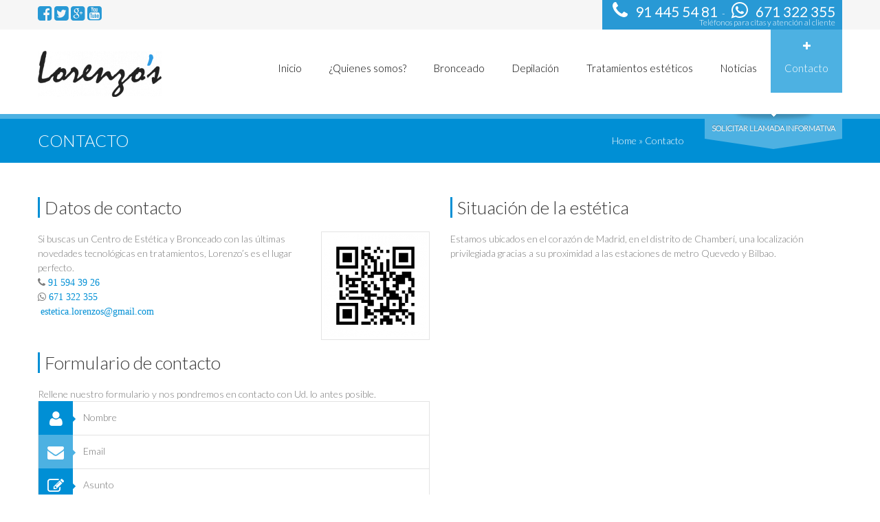

--- FILE ---
content_type: text/html; charset=UTF-8
request_url: https://lorenzosestetica.es/contacto-lorenzos/
body_size: 10754
content:
<!DOCTYPE html>
<!--[if lte IE 8]><html class="ie8 no-js" lang="en"><![endif]-->
<!--[if IE 9]><html class="ie9 no-js" lang="en"><![endif]--><html class="not-ie no-js" xmlns="http://www.w3.org/1999/xhtml" dir="ltr" lang="es" prefix="og: https://ogp.me/ns#"><head><link rel="preconnect" href="https://fonts.gstatic.com/" crossorigin /><script src="[data-uri]" defer></script><script data-optimized="1" src="https://lorenzosestetica.es/wp-content/plugins/litespeed-cache/assets/js/webfontloader.min.js" defer></script><link data-optimized="2" rel="stylesheet" href="https://lorenzosestetica.es/wp-content/litespeed/css/21ecc82874b001d9e30b6bbd2ff081e4.css?ver=ce236" /><script src="[data-uri]" defer></script> <meta http-equiv="Content-Type" content="text/html; charset=UTF-8" /><meta name="viewport" content="width=device-width, initial-scale=1, maximum-scale=1"><link rel="shortcut icon" href="/wp-content/themes/clinico/favicon.ico" /> <script type="text/javascript"></script> <title>Contacto | Lorenzos Estética</title><meta name="description" content="Datos de contacto Si buscas un Centro de Estética y Bronceado con las últimas novedades tecnológicas en tratamientos, Lorenzo’s es el lugar perfecto. 91 594 39 26 671 322 355 estetica.lorenzos@gmail.com Formulario de contacto Rellene nuestro formulario y nos pondremos en contacto con Ud. lo antes posible. Acepto las condiciones y términos legales Situación de" /><meta name="robots" content="max-image-preview:large" /><link rel="canonical" href="https://lorenzosestetica.es/contacto-lorenzos/" /><meta name="generator" content="All in One SEO (AIOSEO) 4.4.6" /><meta property="og:locale" content="es_ES" /><meta property="og:site_name" content="lorenzosestetica.es" /><meta property="og:type" content="article" /><meta property="og:title" content="Contacto | Lorenzos Estética" /><meta property="og:description" content="Datos de contacto Si buscas un Centro de Estética y Bronceado con las últimas novedades tecnológicas en tratamientos, Lorenzo’s es el lugar perfecto. 91 594 39 26 671 322 355 estetica.lorenzos@gmail.com Formulario de contacto Rellene nuestro formulario y nos pondremos en contacto con Ud. lo antes posible. Acepto las condiciones y términos legales Situación de" /><meta property="og:url" content="https://lorenzosestetica.es/contacto-lorenzos/" /><meta property="og:image" content="https://lorenzosestetica.es/wp-content/uploads/bfi_thumb/logo-72-wp-32k99n1seg1tu57fk6odfk.png" /><meta property="og:image:secure_url" content="https://lorenzosestetica.es/wp-content/uploads/bfi_thumb/logo-72-wp-32k99n1seg1tu57fk6odfk.png" /><meta property="article:published_time" content="2014-07-02T14:06:16+00:00" /><meta property="article:modified_time" content="2020-02-14T15:44:53+00:00" /><meta name="twitter:card" content="summary" /><meta name="twitter:title" content="Contacto | Lorenzos Estética" /><meta name="twitter:description" content="Datos de contacto Si buscas un Centro de Estética y Bronceado con las últimas novedades tecnológicas en tratamientos, Lorenzo’s es el lugar perfecto. 91 594 39 26 671 322 355 estetica.lorenzos@gmail.com Formulario de contacto Rellene nuestro formulario y nos pondremos en contacto con Ud. lo antes posible. Acepto las condiciones y términos legales Situación de" /><meta name="twitter:image" content="https://lorenzosestetica.es/wp-content/uploads/bfi_thumb/logo-72-wp-32k99n1seg1tu57fk6odfk.png" /> <script type="application/ld+json" class="aioseo-schema">{"@context":"https:\/\/schema.org","@graph":[{"@type":"BreadcrumbList","@id":"https:\/\/lorenzosestetica.es\/contacto-lorenzos\/#breadcrumblist","itemListElement":[{"@type":"ListItem","@id":"https:\/\/lorenzosestetica.es\/#listItem","position":1,"item":{"@type":"WebPage","@id":"https:\/\/lorenzosestetica.es\/","name":"Inicio","description":"Tu Centro de Estetica y Bronceado en Chamberi","url":"https:\/\/lorenzosestetica.es\/"},"nextItem":"https:\/\/lorenzosestetica.es\/contacto-lorenzos\/#listItem"},{"@type":"ListItem","@id":"https:\/\/lorenzosestetica.es\/contacto-lorenzos\/#listItem","position":2,"item":{"@type":"WebPage","@id":"https:\/\/lorenzosestetica.es\/contacto-lorenzos\/","name":"Contacto","description":"Datos de contacto Si buscas un Centro de Est\u00e9tica y Bronceado con las \u00faltimas novedades tecnol\u00f3gicas en tratamientos, Lorenzo\u2019s es el lugar perfecto. 91 594 39 26 671 322 355 estetica.lorenzos@gmail.com Formulario de contacto Rellene nuestro formulario y nos pondremos en contacto con Ud. lo antes posible. Acepto las condiciones y t\u00e9rminos legales Situaci\u00f3n de","url":"https:\/\/lorenzosestetica.es\/contacto-lorenzos\/"},"previousItem":"https:\/\/lorenzosestetica.es\/#listItem"}]},{"@type":"Organization","@id":"https:\/\/lorenzosestetica.es\/#organization","name":"Centro de est\u00e9tica - Lorenzos est\u00e9tica","url":"https:\/\/lorenzosestetica.es\/","logo":{"@type":"ImageObject","url":"https:\/\/lorenzosestetica.es\/wp-content\/uploads\/bfi_thumb\/logo-72-wp-32k99n1seg1tu57fk6odfk.png","@id":"https:\/\/lorenzosestetica.es\/#organizationLogo"},"image":{"@id":"https:\/\/lorenzosestetica.es\/#organizationLogo"}},{"@type":"WebPage","@id":"https:\/\/lorenzosestetica.es\/contacto-lorenzos\/#webpage","url":"https:\/\/lorenzosestetica.es\/contacto-lorenzos\/","name":"Contacto | Lorenzos Est\u00e9tica","description":"Datos de contacto Si buscas un Centro de Est\u00e9tica y Bronceado con las \u00faltimas novedades tecnol\u00f3gicas en tratamientos, Lorenzo\u2019s es el lugar perfecto. 91 594 39 26 671 322 355 estetica.lorenzos@gmail.com Formulario de contacto Rellene nuestro formulario y nos pondremos en contacto con Ud. lo antes posible. Acepto las condiciones y t\u00e9rminos legales Situaci\u00f3n de","inLanguage":"es-ES","isPartOf":{"@id":"https:\/\/lorenzosestetica.es\/#website"},"breadcrumb":{"@id":"https:\/\/lorenzosestetica.es\/contacto-lorenzos\/#breadcrumblist"},"datePublished":"2014-07-02T14:06:16+02:00","dateModified":"2020-02-14T15:44:53+01:00"},{"@type":"WebSite","@id":"https:\/\/lorenzosestetica.es\/#website","url":"https:\/\/lorenzosestetica.es\/","name":"Lorenzos Est\u00e9tica","description":"Centro de est\u00e9tica y bronceado","inLanguage":"es-ES","publisher":{"@id":"https:\/\/lorenzosestetica.es\/#organization"}}]}</script> <script type="text/javascript"  src="[data-uri]" defer></script> <script src="https://www.google-analytics.com/analytics.js" defer data-deferred="1"></script>  <script type="text/javascript" src="[data-uri]" defer></script><link rel='dns-prefetch' href='//maps.google.com' /><link rel='dns-prefetch' href='//googletagmanager.com' /><link rel='dns-prefetch' href='//fonts.gstatic.com' /><link rel='dns-prefetch' href='//fonts.googleapis.com' /><link rel='dns-prefetch' href='//www.google-analytics.com' /><link rel="alternate" type="application/rss+xml" title="Lorenzos Estética &raquo; Feed" href="https://lorenzosestetica.es/feed/" /><link rel="alternate" type="application/rss+xml" title="Lorenzos Estética &raquo; Feed de los comentarios" href="https://lorenzosestetica.es/comments/feed/" /> <script type='text/javascript' src='https://lorenzosestetica.es/wp-includes/js/jquery/jquery.min.js' id='jquery-core-js'></script> <link rel="https://api.w.org/" href="https://lorenzosestetica.es/wp-json/" /><link rel="alternate" type="application/json" href="https://lorenzosestetica.es/wp-json/wp/v2/pages/728" /><link rel="EditURI" type="application/rsd+xml" title="RSD" href="https://lorenzosestetica.es/xmlrpc.php?rsd" /><meta name="generator" content="WordPress 6.3.1" /><link rel='shortlink' href='https://lorenzosestetica.es/?p=728' /><link rel="alternate" type="application/json+oembed" href="https://lorenzosestetica.es/wp-json/oembed/1.0/embed?url=https%3A%2F%2Florenzosestetica.es%2Fcontacto-lorenzos%2F" /><link rel="alternate" type="text/xml+oembed" href="https://lorenzosestetica.es/wp-json/oembed/1.0/embed?url=https%3A%2F%2Florenzosestetica.es%2Fcontacto-lorenzos%2F&#038;format=xml" /><meta name="generator" content="Powered by Slider Revolution 5.0.4.1 - responsive, Mobile-Friendly Slider Plugin for WordPress with comfortable drag and drop interface." /></head><body class="page-template-default page page-id-728 wide"><section class='header_menu_arriba'><div class='container clearfix'><div class='menu_top_social'>
<a href="#" title="Facebook"><i class="fa fa-facebook-square fa-2x"></i></a>
<a href="#" title="Twitter"><i class="fa fa-twitter-square fa-2x"></i></a>
<a href="#" title="Google+"><i class="fa fa-google-plus-square fa-2x"></i></a>
<a href="#" title="Youtube"><i class="fa fa-youtube-square fa-2x"></i></a></div><div class='menu_top menu_atencion'>
<i class="fa fa-phone fa-2x" style="color:#fff;line-height: 1px"></i>&nbsp;
<a class="a_tel" href="tel://914455481" title="Llamar ahora"><strong>91 445 54 81</strong></a>&nbsp;&nbsp;-&nbsp;&nbsp;
<i class="fa fa-whatsapp fa-2x" style="color:#fff;line-height: 1px"></i>&nbsp;
<a class="a_tel" href="https://api.whatsapp.com/send?phone=34671322355" title="chatear por WhatsApp"><strong>671 322 355</strong></a><br/>
<small>Teléfonos para citas y atención al cliente</small></div></div></section><section class="page-header logo-left secondary-page"><div class="container"><div class="sticky_container clearfix">
<a class="logo" href="https://lorenzosestetica.es"><img src="https://lorenzosestetica.es/wp-content/uploads/bfi_thumb/logo-72-wp-32k99n1seg1tu57fk6odfk.png" style=margin-top:31px;margin-right:px;margin-bottom:px;margin-left:px; alt /></a><nav class="main-nav-container a-right"><div class="mobile_menu_header"><i class="fa fa-bars"></i><div class="mobile_menu_title">NAVIGATION</div></div><ul id="menu-main-menu" class="main-menu"><li id="menu-item-13746" class="fa-home menu-item menu-item-type-custom menu-item-object-custom menu-item-13746"><a href="/"><span class='depth'></span>Inicio</a></li><li id="menu-item-14290" class="menu-item menu-item-type-post_type menu-item-object-page menu-item-14290"><a href="https://lorenzosestetica.es/lorenzos/"><span class='depth'></span>¿Quienes somos?</a></li><li id="menu-item-13830" class="fa-sun-o menu-item menu-item-type-post_type menu-item-object-page menu-item-has-children menu-item-13830"><a href="https://lorenzosestetica.es/bronceado-rayos-uva-con-activadores-de-colageno/"><span class='depth'></span>Bronceado</a>
<span class='button_open'></span><ul class="sub-menu"><li id="menu-item-13866" class="menu-item menu-item-type-post_type menu-item-object-page menu-item-13866"><a href="https://lorenzosestetica.es/bronceado-rayos-uva-con-activadores-de-colageno/nuestras-maquinas/"><span class='depth'><span class='level'>- </span></span>Nuestras máquinas</a></li><li id="menu-item-14302" class="menu-item menu-item-type-post_type menu-item-object-page menu-item-14302"><a href="https://lorenzosestetica.es/bronceado-rayos-uva-con-activadores-de-colageno/cosmetica-para-bronceado/"><span class='depth'><span class='level'>- </span></span>Cosmética para bronceado</a></li><li id="menu-item-13864" class="menu-item menu-item-type-post_type menu-item-object-page menu-item-13864"><a href="https://lorenzosestetica.es/bronceado-rayos-uva-con-activadores-de-colageno/preguntas-frecuentes-rayos-uva/"><span class='depth'><span class='level'>- </span></span>Preguntas frecuentes Rayos UVA</a></li></ul></li><li id="menu-item-13974" class="menu-item menu-item-type-post_type menu-item-object-page menu-item-has-children menu-item-13974 right"><a href="https://lorenzosestetica.es/tratamientos/depilacion-masculina-y-femenina/"><span class='depth'></span>Depilación</a>
<span class='button_open'></span><ul class="sub-menu"><li id="menu-item-13975" class="menu-item menu-item-type-post_type menu-item-object-page menu-item-13975"><a href="https://lorenzosestetica.es/tratamientos/depilacion-masculina-y-femenina/cera/"><span class='depth'><span class='level'>- </span></span>Cera</a></li><li id="menu-item-13976" class="menu-item menu-item-type-post_type menu-item-object-page menu-item-13976"><a href="https://lorenzosestetica.es/tratamientos/depilacion-masculina-y-femenina/depilacion-electrica/"><span class='depth'><span class='level'>- </span></span>Depilación Eléctrica</a></li><li id="menu-item-13977" class="menu-item menu-item-type-post_type menu-item-object-page menu-item-13977"><a href="https://lorenzosestetica.es/tratamientos/depilacion-masculina-y-femenina/fotodepilacion/"><span class='depth'><span class='level'>- </span></span>Fotodepilación</a></li><li id="menu-item-13978" class="menu-item menu-item-type-post_type menu-item-object-page menu-item-13978"><a href="https://lorenzosestetica.es/tratamientos/depilacion-masculina-y-femenina/laser-de-diodo/"><span class='depth'><span class='level'>- </span></span>Láser de diodo</a></li></ul></li><li id="menu-item-13973" class="menu-item menu-item-type-post_type menu-item-object-page menu-item-has-children menu-item-13973 right"><a href="https://lorenzosestetica.es/tratamientos/"><span class='depth'></span>Tratamientos estéticos</a>
<span class='button_open'></span><ul class="sub-menu"><li id="menu-item-13979" class="menu-item menu-item-type-post_type menu-item-object-page menu-item-13979"><a href="https://lorenzosestetica.es/tratamientos/masajes/"><span class='depth'><span class='level'>- </span></span>Masajes</a></li><li id="menu-item-13984" class="menu-item menu-item-type-post_type menu-item-object-page menu-item-13984"><a href="https://lorenzosestetica.es/tratamientos/tratamientos-faciales/"><span class='depth'><span class='level'>- </span></span>Tratamiento facial</a></li><li id="menu-item-13999" class="menu-item menu-item-type-post_type menu-item-object-page menu-item-13999"><a href="https://lorenzosestetica.es/tratamientos/tratamientos-corporales/"><span class='depth'><span class='level'>- </span></span>Tratamientos corporales</a></li><li id="menu-item-14014" class="menu-item menu-item-type-post_type menu-item-object-page menu-item-has-children menu-item-14014"><a href="https://lorenzosestetica.es/tratamientos/manos-y-pies/"><span class='depth'><span class='level'>- </span></span>Manos y pies</a>
<span class='button_open'></span><ul class="sub-menu"><li id="menu-item-14018" class="menu-item menu-item-type-post_type menu-item-object-page menu-item-14018"><a href="https://lorenzosestetica.es/tratamientos/manos-y-pies/manicura/"><span class='depth'><span class='level'>- </span><span class='level'>- </span></span>Manicura</a></li><li id="menu-item-14017" class="menu-item menu-item-type-post_type menu-item-object-page menu-item-14017"><a href="https://lorenzosestetica.es/tratamientos/manos-y-pies/pedicura/"><span class='depth'><span class='level'>- </span><span class='level'>- </span></span>Pedicura</a></li></ul></li></ul></li><li id="menu-item-14291" class="menu-item menu-item-type-post_type menu-item-object-page menu-item-14291 right"><a href="https://lorenzosestetica.es/noticias-blog/"><span class='depth'></span>Noticias</a></li><li id="menu-item-13752" class="fa-plus menu-item menu-item-type-post_type menu-item-object-page current-menu-item page_item page-item-728 current_page_item menu-item-13752 right"><a href="https://lorenzosestetica.es/contacto-lorenzos/"><span class='depth'></span>Contacto</a></li></ul></nav></div></div></section><section class="toggle_sidebar"><div class="container"><div class="switcher_shadow"></div><div id='toggle_sidebar_area' class='theme_color_sb_area'><div class="cws-widget"><div><div class="textwidget"><div role="form" class="wpcf7" id="wpcf7-f13805-o2" lang="es-ES" dir="ltr"><div class="screen-reader-response"></div><form action="/contacto-lorenzos/#wpcf7-f13805-o2" method="post" class="wpcf7-form" novalidate="novalidate"><div style="display: none;">
<input type="hidden" name="_wpcf7" value="13805" />
<input type="hidden" name="_wpcf7_version" value="5.1.6" />
<input type="hidden" name="_wpcf7_locale" value="es_ES" />
<input type="hidden" name="_wpcf7_unit_tag" value="wpcf7-f13805-o2" />
<input type="hidden" name="_wpcf7_container_post" value="0" /></div><p><span class="wpcf7-form-control-wrap nombre"><input type="text" name="nombre" value="" size="40" class="wpcf7-form-control wpcf7-text wpcf7-validates-as-required" aria-required="true" aria-invalid="false" placeholder="Tu Nombre" /></span> <span class="wpcf7-form-control-wrap tel-202"><input type="tel" name="tel-202" value="" size="40" class="wpcf7-form-control wpcf7-text wpcf7-tel wpcf7-validates-as-required wpcf7-validates-as-tel" aria-required="true" aria-invalid="false" placeholder="Tu Teléfono" /></span><input type="submit" value="Solicitar llamada ahora" class="wpcf7-form-control wpcf7-submit" /></p><p><span><a href="/aviso-legal/#consentimiento-formularios" target="_blank" style="color: white;" rel="noopener">Acepto las condiciones y términos legales</a></span></p><div class="wpcf7-response-output wpcf7-display-none"></div></form></div><p class="llamamos" style="padding: 0 30px 80px;font-size:30px;"><i  tyle="font-size:35px;"class="fa fa-phone-square fa-5x pull-left"><span class="triangle"></span></i>
<span>¿QUIERES QUE TE <strong>LLAMEMOS</strong>?</span><br />
<small>Si tienes alguna duda sobre alguno de nuestros servicios, dinos exactamente lo que necesitas y nos adaptaremos a tus necesidades.</small></p></div></div></div></div><div class="switcher">
Solicitar llamada informativa</div></div></section><section class="page-title"><div class="container clearfix"><h1>Contacto</h1><nav class="bread-crumbs"><a href="https://lorenzosestetica.es/" rel="v:url" property="v:title">Home</a> &raquo; <span class="current">Contacto</span></nav></div></section> <script type="text/javascript" src="[data-uri]" defer></script> <div class="page-content"><div class="container"><main><div class='grid-row clearfix'><div class='grid-col grid-col-6'><section class='cws-widget'><div class='widget-title'>Datos de contacto</div><section class='cws_widget_content'><p><img decoding="async" class="alignright wp-image-14056 size-thumbnail" src="https://lorenzosestetica.es/wp-content/uploads/2014/07/qr-lorenzos-150x150.png" alt="QR-lorenzos" width="150" height="150" srcset="https://lorenzosestetica.es/wp-content/uploads/2014/07/qr-lorenzos-150x150.png 150w, https://lorenzosestetica.es/wp-content/uploads/2014/07/qr-lorenzos-300x300.png 300w, https://lorenzosestetica.es/wp-content/uploads/2014/07/qr-lorenzos-768x768.png 768w, https://lorenzosestetica.es/wp-content/uploads/2014/07/qr-lorenzos-1024x1024.png 1024w, https://lorenzosestetica.es/wp-content/uploads/2014/07/qr-lorenzos-100x100.png 100w, https://lorenzosestetica.es/wp-content/uploads/2014/07/qr-lorenzos-230x230.png 230w, https://lorenzosestetica.es/wp-content/uploads/2014/07/qr-lorenzos.png 198w" sizes="(max-width: 150px) 100vw, 150px" /></p><div class="datos_contacto"><p>Si buscas un Centro de Est&eacute;tica y Bronceado con las &uacute;ltimas novedades tecnol&oacute;gicas en tratamientos, Lorenzo&rsquo;s es el lugar perfecto.</p><p><i class="fa fa-phone"><span class="triangle"> <a href="tel://914455481" target="_blank" rel="noopener">91 594 39 26</a></span></i><br /><i class="fa fa-whatsapp"><span class="triangle"> <a href="https://api.whatsapp.com/send?phone=34671322355" target="_blank" rel="noopener">671 322 355</a></span></i></p><p><i class="fa envelope-open"><span class="triangle">&nbsp;<a href="mailto:estetica.lorenzos@gmail.com">estetica.lorenzos@gmail.com</a></span></i></p></div></section></section><section class='cws-widget'><div class='widget-title'>Formulario de contacto</div><section class='cws_widget_content'><p>Rellene nuestro formulario y nos pondremos en contacto con Ud. lo antes posible.</p><div role="form" class="wpcf7" id="wpcf7-f1185-p728-o3" lang="en-US" dir="ltr"><div class="screen-reader-response"></div><form action="/contacto-lorenzos/#wpcf7-f1185-p728-o3" method="post" class="wpcf7-form" novalidate="novalidate"><div style="display: none;">
<input type="hidden" name="_wpcf7" value="1185" />
<input type="hidden" name="_wpcf7_version" value="5.1.6" />
<input type="hidden" name="_wpcf7_locale" value="en_US" />
<input type="hidden" name="_wpcf7_unit_tag" value="wpcf7-f1185-p728-o3" />
<input type="hidden" name="_wpcf7_container_post" value="728" /></div><p><span class="wpcf7-form-control-wrap your-name"><input type="text" name="your-name" value="" size="40" class="wpcf7-form-control wpcf7-text wpcf7-validates-as-required" aria-required="true" aria-invalid="false" placeholder="Nombre" /></span> <span class="wpcf7-form-control-wrap your-email"><input type="email" name="your-email" value="" size="40" class="wpcf7-form-control wpcf7-text wpcf7-email wpcf7-validates-as-required wpcf7-validates-as-email" aria-required="true" aria-invalid="false" placeholder="Email" /></span> <span class="wpcf7-form-control-wrap subject"><input type="text" name="subject" value="" size="40" class="wpcf7-form-control wpcf7-text wpcf7-validates-as-required" aria-required="true" aria-invalid="false" placeholder="Asunto" /></span><span class="wpcf7-form-control-wrap Message"><textarea name="Message" cols="40" rows="10" class="wpcf7-form-control wpcf7-textarea wpcf7-validates-as-required" aria-required="true" aria-invalid="false" placeholder="¿En qué le podemos ayudar?"></textarea></span><input type="submit" value="ENVIAR" class="wpcf7-form-control wpcf7-submit" /><span><a href="/aviso-legal/#consentimiento-formularios" target="_blank">Acepto las condiciones y términos legales</a></span></p><div class="wpcf7-response-output wpcf7-display-none"></div></form></div></section></section></div><div class='grid-col grid-col-6'><section class='cws-widget'><div class='widget-title'>Situación de la estética</div><section class='cws_widget_content'>Estamos ubicados en el corazón de Madrid, en el distrito de Chamberí, una localización privilegiada gracias a su proximidad a las estaciones de metro Quevedo y Bilbao.</p><div id="flxmap-69685762c067b" class='flxmap-container' data-flxmap='flxmap_69685762c067b' style="width:1170px;height:450px;"></div><div id='flxmap-69685762c067b-dir' class='flxmap-directions'></div> <script data-noptimize="1" src="[data-uri]" defer></script> </section></section></div></div><div class='grid-row clearfix'><div class='grid-col grid-col-12'><section class='cws-widget'><div class='widget-title'>Lorenzo's Estética y Bronceado</div><section class='cws_widget_content'><p align="JUSTIFY">Si buscas un Centro de Estética y Bronceado con las últimas novedades tecnológicas en tratamientos, Lorenzo&#8217;s es el lugar perfecto. Estamos ubicados en el corazón de Madrid, en el distrito de Chamberí, una localización privilegiada gracias a su proximidad a las estaciones de metro Quevedo y Bilbao.</p><p>Nuestro centro de estética Lorenzo&#8217;s, acaba de cumplir sus primeros 10 años de vida, y está integrado por un grupo de profesionales especializados en una gran variedad de servicios estéticos tanto para la mujer como para el hombre.</p></section></section></div></div></main></div></div><footer class="page_footer"><div id="scrollup"><i class='fa fa-angle-double-up'></i></div><div class='footer-top-part footer_part'><div class='container'><div class='footer_sb_container'><div class='footer_sidebar_area'><div class="cws-widget"><div><div class="widget-icon icon"><i class="fa fa-envelope-o fa-3x"><span class="triangle"></span></i></div><div class="cws-widget-content "><div class="widget-title"><span>Centro estético</span></div><section class="textwidget"><div><div class="cws-widget-content "><p>Centro de Estética y Bronceado con las últimas novedades tecnológicas en tratamientos, Lorenzo's es el lugar perfecto. Ubicados en el corazón de Madrid, en el distrito de Chamberí.</p><hr><p><i class="fa fa-home" style="padding-right:10px"></i>Gonzalo de Cordoba, 15, 28010, Madrid</p><p><i class="fa fa-envelope" style="padding-right:10px"></i><a href="mailto:estetica.lorenzos@gmail.com">estetica.lorenzos@gmail.com</a><p><p><i class="fa fa-phone-square" style="padding-right:10px"></i><a href="tel:914455481">+34 91 445 54 81</a><p><p><i class="fa fa-whatsapp"  style="padding-right:10px"></i><a href="https://api.whatsapp.com/send?phone=34671322355">+34 671 322 355</a><p></div></div></section></div></div></div><div class="cws-widget"><div><div class="widget-icon icon"><i class="fa fa-check fa-3x"><span class="triangle"></span></i></div><div class="cws-widget-content "><div class="widget-title"><span>Datos de interés</span></div><section class="textwidget"></section></div></div></div><div class="cws-widget"><div><div class="widget-title"><span>Lorenzo&#8217;s Estética</span></div><div class="menu-menu-footer-container"><ul id="menu-menu-footer" class="menu"><li id="menu-item-14049" class="menu-item menu-item-type-post_type menu-item-object-page menu-item-14049"><a href="https://lorenzosestetica.es/bronceado-rayos-uva-con-activadores-de-colageno/">Bronceado &#8211; Rayos UVA</a></li><li id="menu-item-14050" class="menu-item menu-item-type-post_type menu-item-object-page menu-item-14050"><a href="https://lorenzosestetica.es/tratamientos/">Tratamientos estéticos</a></li><li id="menu-item-14386" class="menu-item menu-item-type-post_type menu-item-object-page menu-item-14386"><a href="https://lorenzosestetica.es/aviso-legal/">Aviso Legal</a></li><li id="menu-item-14047" class="menu-item menu-item-type-post_type menu-item-object-page menu-item-14047"><a href="https://lorenzosestetica.es/politica-de-privacidad/">Política de privacidad</a></li><li id="menu-item-14048" class="menu-item menu-item-type-post_type menu-item-object-page menu-item-14048"><a href="https://lorenzosestetica.es/politica-de-cookies/">Política de cookies</a></li><li id="menu-item-14052" class="menu-item menu-item-type-taxonomy menu-item-object-category menu-item-14052"><a href="https://lorenzosestetica.es/category/blog/">Blog</a></li><li id="menu-item-14051" class="menu-item menu-item-type-post_type menu-item-object-page current-menu-item page_item page-item-728 current_page_item menu-item-14051"><a href="https://lorenzosestetica.es/contacto-lorenzos/" aria-current="page">Contacto</a></li></ul></div></div></div></div></div></div></div><div class='footer-bottom-part footer_part'><div class='container'><div class='footer_sidebar_area clearfix'><div class="cws-widget"><div><div class="cws-widget-content "><section class="textwidget">Copyrights ©2016: Lorenzo's estética. Todos los derechos reservados.</section></div></div></div></div></div></div></footer>
 <script type="text/javascript"></script> <script type='text/javascript' id='contact-form-7-js-extra' src="[data-uri]" defer></script> <script type='text/javascript' id='wpcf7-redirect-script-js-extra' src="[data-uri]" defer></script> <script type='text/javascript' id='megamenu-js-extra' src="[data-uri]" defer></script> <script type='text/javascript' src='https://maps.google.com/maps/api/js?v=quarterly&amp;key=AIzaSyA1bDBgD01-Qa1HoS3wO-FMJnYgWIHybvY&amp;callback=rgmkInitGoogleMaps' id='google-maps-js' defer data-deferred="1"></script> <script type='text/javascript' id='flxmap-js-extra' src="[data-uri]" defer></script> <script data-no-optimize="1">!function(t,e){"object"==typeof exports&&"undefined"!=typeof module?module.exports=e():"function"==typeof define&&define.amd?define(e):(t="undefined"!=typeof globalThis?globalThis:t||self).LazyLoad=e()}(this,function(){"use strict";function e(){return(e=Object.assign||function(t){for(var e=1;e<arguments.length;e++){var n,a=arguments[e];for(n in a)Object.prototype.hasOwnProperty.call(a,n)&&(t[n]=a[n])}return t}).apply(this,arguments)}function i(t){return e({},it,t)}function o(t,e){var n,a="LazyLoad::Initialized",i=new t(e);try{n=new CustomEvent(a,{detail:{instance:i}})}catch(t){(n=document.createEvent("CustomEvent")).initCustomEvent(a,!1,!1,{instance:i})}window.dispatchEvent(n)}function l(t,e){return t.getAttribute(gt+e)}function c(t){return l(t,bt)}function s(t,e){return function(t,e,n){e=gt+e;null!==n?t.setAttribute(e,n):t.removeAttribute(e)}(t,bt,e)}function r(t){return s(t,null),0}function u(t){return null===c(t)}function d(t){return c(t)===vt}function f(t,e,n,a){t&&(void 0===a?void 0===n?t(e):t(e,n):t(e,n,a))}function _(t,e){nt?t.classList.add(e):t.className+=(t.className?" ":"")+e}function v(t,e){nt?t.classList.remove(e):t.className=t.className.replace(new RegExp("(^|\\s+)"+e+"(\\s+|$)")," ").replace(/^\s+/,"").replace(/\s+$/,"")}function g(t){return t.llTempImage}function b(t,e){!e||(e=e._observer)&&e.unobserve(t)}function p(t,e){t&&(t.loadingCount+=e)}function h(t,e){t&&(t.toLoadCount=e)}function n(t){for(var e,n=[],a=0;e=t.children[a];a+=1)"SOURCE"===e.tagName&&n.push(e);return n}function m(t,e){(t=t.parentNode)&&"PICTURE"===t.tagName&&n(t).forEach(e)}function a(t,e){n(t).forEach(e)}function E(t){return!!t[st]}function I(t){return t[st]}function y(t){return delete t[st]}function A(e,t){var n;E(e)||(n={},t.forEach(function(t){n[t]=e.getAttribute(t)}),e[st]=n)}function k(a,t){var i;E(a)&&(i=I(a),t.forEach(function(t){var e,n;e=a,(t=i[n=t])?e.setAttribute(n,t):e.removeAttribute(n)}))}function L(t,e,n){_(t,e.class_loading),s(t,ut),n&&(p(n,1),f(e.callback_loading,t,n))}function w(t,e,n){n&&t.setAttribute(e,n)}function x(t,e){w(t,ct,l(t,e.data_sizes)),w(t,rt,l(t,e.data_srcset)),w(t,ot,l(t,e.data_src))}function O(t,e,n){var a=l(t,e.data_bg_multi),i=l(t,e.data_bg_multi_hidpi);(a=at&&i?i:a)&&(t.style.backgroundImage=a,n=n,_(t=t,(e=e).class_applied),s(t,ft),n&&(e.unobserve_completed&&b(t,e),f(e.callback_applied,t,n)))}function N(t,e){!e||0<e.loadingCount||0<e.toLoadCount||f(t.callback_finish,e)}function C(t,e,n){t.addEventListener(e,n),t.llEvLisnrs[e]=n}function M(t){return!!t.llEvLisnrs}function z(t){if(M(t)){var e,n,a=t.llEvLisnrs;for(e in a){var i=a[e];n=e,i=i,t.removeEventListener(n,i)}delete t.llEvLisnrs}}function R(t,e,n){var a;delete t.llTempImage,p(n,-1),(a=n)&&--a.toLoadCount,v(t,e.class_loading),e.unobserve_completed&&b(t,n)}function T(o,r,c){var l=g(o)||o;M(l)||function(t,e,n){M(t)||(t.llEvLisnrs={});var a="VIDEO"===t.tagName?"loadeddata":"load";C(t,a,e),C(t,"error",n)}(l,function(t){var e,n,a,i;n=r,a=c,i=d(e=o),R(e,n,a),_(e,n.class_loaded),s(e,dt),f(n.callback_loaded,e,a),i||N(n,a),z(l)},function(t){var e,n,a,i;n=r,a=c,i=d(e=o),R(e,n,a),_(e,n.class_error),s(e,_t),f(n.callback_error,e,a),i||N(n,a),z(l)})}function G(t,e,n){var a,i,o,r,c;t.llTempImage=document.createElement("IMG"),T(t,e,n),E(c=t)||(c[st]={backgroundImage:c.style.backgroundImage}),o=n,r=l(a=t,(i=e).data_bg),c=l(a,i.data_bg_hidpi),(r=at&&c?c:r)&&(a.style.backgroundImage='url("'.concat(r,'")'),g(a).setAttribute(ot,r),L(a,i,o)),O(t,e,n)}function D(t,e,n){var a;T(t,e,n),a=e,e=n,(t=It[(n=t).tagName])&&(t(n,a),L(n,a,e))}function V(t,e,n){var a;a=t,(-1<yt.indexOf(a.tagName)?D:G)(t,e,n)}function F(t,e,n){var a;t.setAttribute("loading","lazy"),T(t,e,n),a=e,(e=It[(n=t).tagName])&&e(n,a),s(t,vt)}function j(t){t.removeAttribute(ot),t.removeAttribute(rt),t.removeAttribute(ct)}function P(t){m(t,function(t){k(t,Et)}),k(t,Et)}function S(t){var e;(e=At[t.tagName])?e(t):E(e=t)&&(t=I(e),e.style.backgroundImage=t.backgroundImage)}function U(t,e){var n;S(t),n=e,u(e=t)||d(e)||(v(e,n.class_entered),v(e,n.class_exited),v(e,n.class_applied),v(e,n.class_loading),v(e,n.class_loaded),v(e,n.class_error)),r(t),y(t)}function $(t,e,n,a){var i;n.cancel_on_exit&&(c(t)!==ut||"IMG"===t.tagName&&(z(t),m(i=t,function(t){j(t)}),j(i),P(t),v(t,n.class_loading),p(a,-1),r(t),f(n.callback_cancel,t,e,a)))}function q(t,e,n,a){var i,o,r=(o=t,0<=pt.indexOf(c(o)));s(t,"entered"),_(t,n.class_entered),v(t,n.class_exited),i=t,o=a,n.unobserve_entered&&b(i,o),f(n.callback_enter,t,e,a),r||V(t,n,a)}function H(t){return t.use_native&&"loading"in HTMLImageElement.prototype}function B(t,i,o){t.forEach(function(t){return(a=t).isIntersecting||0<a.intersectionRatio?q(t.target,t,i,o):(e=t.target,n=t,a=i,t=o,void(u(e)||(_(e,a.class_exited),$(e,n,a,t),f(a.callback_exit,e,n,t))));var e,n,a})}function J(e,n){var t;et&&!H(e)&&(n._observer=new IntersectionObserver(function(t){B(t,e,n)},{root:(t=e).container===document?null:t.container,rootMargin:t.thresholds||t.threshold+"px"}))}function K(t){return Array.prototype.slice.call(t)}function Q(t){return t.container.querySelectorAll(t.elements_selector)}function W(t){return c(t)===_t}function X(t,e){return e=t||Q(e),K(e).filter(u)}function Y(e,t){var n;(n=Q(e),K(n).filter(W)).forEach(function(t){v(t,e.class_error),r(t)}),t.update()}function t(t,e){var n,a,t=i(t);this._settings=t,this.loadingCount=0,J(t,this),n=t,a=this,Z&&window.addEventListener("online",function(){Y(n,a)}),this.update(e)}var Z="undefined"!=typeof window,tt=Z&&!("onscroll"in window)||"undefined"!=typeof navigator&&/(gle|ing|ro)bot|crawl|spider/i.test(navigator.userAgent),et=Z&&"IntersectionObserver"in window,nt=Z&&"classList"in document.createElement("p"),at=Z&&1<window.devicePixelRatio,it={elements_selector:".lazy",container:tt||Z?document:null,threshold:300,thresholds:null,data_src:"src",data_srcset:"srcset",data_sizes:"sizes",data_bg:"bg",data_bg_hidpi:"bg-hidpi",data_bg_multi:"bg-multi",data_bg_multi_hidpi:"bg-multi-hidpi",data_poster:"poster",class_applied:"applied",class_loading:"litespeed-loading",class_loaded:"litespeed-loaded",class_error:"error",class_entered:"entered",class_exited:"exited",unobserve_completed:!0,unobserve_entered:!1,cancel_on_exit:!0,callback_enter:null,callback_exit:null,callback_applied:null,callback_loading:null,callback_loaded:null,callback_error:null,callback_finish:null,callback_cancel:null,use_native:!1},ot="src",rt="srcset",ct="sizes",lt="poster",st="llOriginalAttrs",ut="loading",dt="loaded",ft="applied",_t="error",vt="native",gt="data-",bt="ll-status",pt=[ut,dt,ft,_t],ht=[ot],mt=[ot,lt],Et=[ot,rt,ct],It={IMG:function(t,e){m(t,function(t){A(t,Et),x(t,e)}),A(t,Et),x(t,e)},IFRAME:function(t,e){A(t,ht),w(t,ot,l(t,e.data_src))},VIDEO:function(t,e){a(t,function(t){A(t,ht),w(t,ot,l(t,e.data_src))}),A(t,mt),w(t,lt,l(t,e.data_poster)),w(t,ot,l(t,e.data_src)),t.load()}},yt=["IMG","IFRAME","VIDEO"],At={IMG:P,IFRAME:function(t){k(t,ht)},VIDEO:function(t){a(t,function(t){k(t,ht)}),k(t,mt),t.load()}},kt=["IMG","IFRAME","VIDEO"];return t.prototype={update:function(t){var e,n,a,i=this._settings,o=X(t,i);{if(h(this,o.length),!tt&&et)return H(i)?(e=i,n=this,o.forEach(function(t){-1!==kt.indexOf(t.tagName)&&F(t,e,n)}),void h(n,0)):(t=this._observer,i=o,t.disconnect(),a=t,void i.forEach(function(t){a.observe(t)}));this.loadAll(o)}},destroy:function(){this._observer&&this._observer.disconnect(),Q(this._settings).forEach(function(t){y(t)}),delete this._observer,delete this._settings,delete this.loadingCount,delete this.toLoadCount},loadAll:function(t){var e=this,n=this._settings;X(t,n).forEach(function(t){b(t,e),V(t,n,e)})},restoreAll:function(){var e=this._settings;Q(e).forEach(function(t){U(t,e)})}},t.load=function(t,e){e=i(e);V(t,e)},t.resetStatus=function(t){r(t)},Z&&function(t,e){if(e)if(e.length)for(var n,a=0;n=e[a];a+=1)o(t,n);else o(t,e)}(t,window.lazyLoadOptions),t});!function(e,t){"use strict";function a(){t.body.classList.add("litespeed_lazyloaded")}function n(){console.log("[LiteSpeed] Start Lazy Load Images"),d=new LazyLoad({elements_selector:"[data-lazyloaded]",callback_finish:a}),o=function(){d.update()},e.MutationObserver&&new MutationObserver(o).observe(t.documentElement,{childList:!0,subtree:!0,attributes:!0})}var d,o;e.addEventListener?e.addEventListener("load",n,!1):e.attachEvent("onload",n)}(window,document);</script><script data-optimized="1" src="https://lorenzosestetica.es/wp-content/litespeed/js/abef1f58e8da3fbaee319590feb7ec4d.js?ver=ce236" defer></script></body></html>
<!-- Page optimized by LiteSpeed Cache @2026-01-15 03:56:34 -->

<!-- Page cached by LiteSpeed Cache 5.6 on 2026-01-15 03:56:34 -->

--- FILE ---
content_type: text/plain
request_url: https://www.google-analytics.com/j/collect?v=1&_v=j102&a=314093378&t=pageview&_s=1&dl=https%3A%2F%2Florenzosestetica.es%2Fcontacto-lorenzos%2F&ul=en-us%40posix&dt=Contacto%20%7C%20Lorenzos%20Est%C3%A9tica&sr=1280x720&vp=1280x720&_u=aGBAAEAjAAAAACAAI~&jid=330291779&gjid=921828778&cid=1782134379.1768522771&tid=UA-107014365-1&_gid=1506542389.1768522771&_r=1&_slc=1&_av=2.4.0&_au=20&did=i5iSjo&z=545518561
body_size: -452
content:
2,cG-5V64QLS3V7